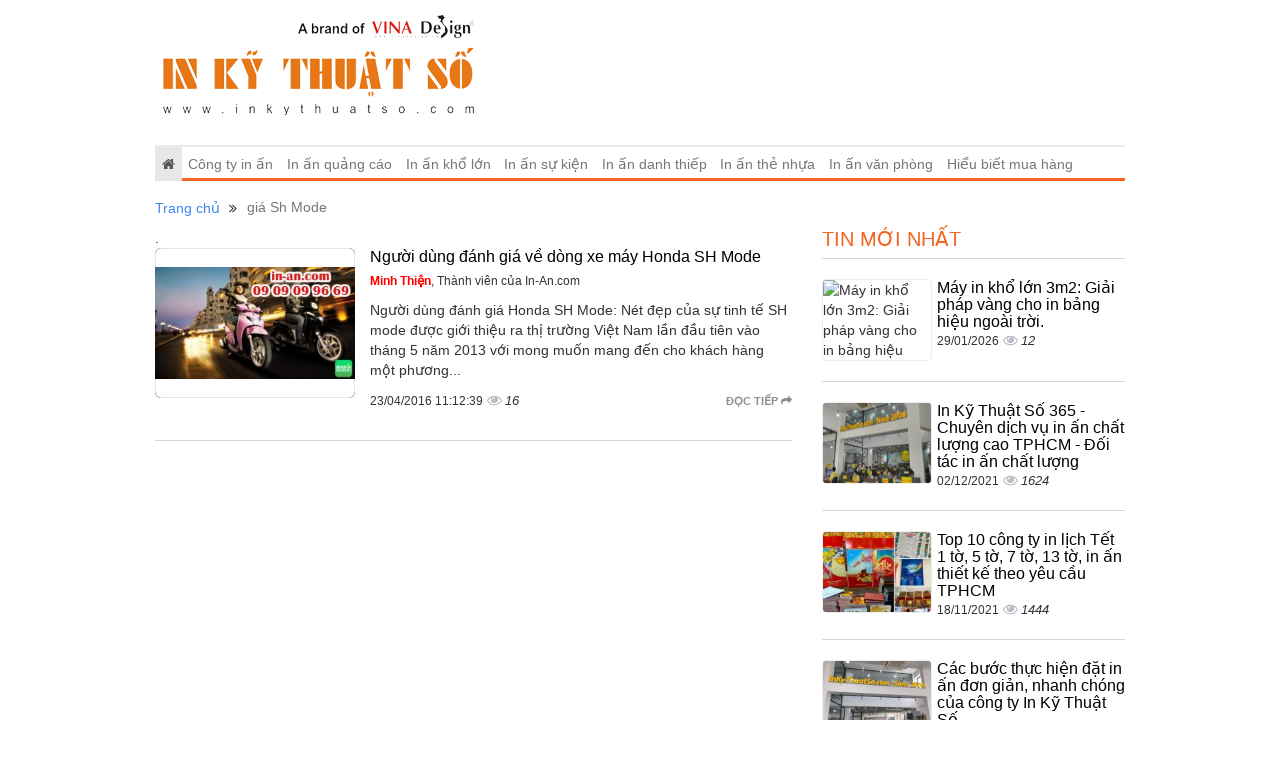

--- FILE ---
content_type: text/html; charset=UTF-8
request_url: https://in-an.com/tags/gia-sh-mode.html
body_size: 7306
content:
<!DOCTYPE html>
<html lang="vi">
    <head>
        <meta charset="utf-8">
        <meta http-equiv="X-UA-Compatible" content="IE=edge">
        <title>giá Sh Mode, tag của In-An.com, Trang 1</title>
        <meta name="viewport" content="width=device-width, initial-scale=1, maximum-scale=1, minimum-scale=1, user-scalable=no, minimal-ui" />
        <meta name="description" content="giá Sh Mode, tag của In-An.com nội dung mới nhất về giá Sh Mode, Trang 1">
        <meta name="keywords" content="giá Sh Mode">
        <meta name="robots" content="index, follow">
        <meta name="geo.region" content="">
        <meta name="geo.placename" content="">
        <meta name="geo.position" content="">
        <meta name="ICBM" content="">

        <meta property="og:site_name" content="In-An.com">
        <meta property="og:title" content="giá Sh Mode">
        <meta property="og:description" content="giá Sh Mode">
        <meta property="og:url" content="https://in-an.com/tags/gia-sh-mode.html">
        <meta property="og:image" content="https://cdn.in-an.com/asset/home/img/logo_fb.png">
        <meta property="og:type" content="website">
        <meta property="og:locale" itemprop="inLanguage" content="vi_VN">
	<meta property="og:type" content="article" />
        <meta property="fb:admins" content="">
        <meta property="fb:app_id" content="">
        <meta name="google-signin-clientid" content="229737549315-jm6h3uo1elndmhnu6vb7vgskk8p3d978.apps.googleusercontent.com" />
        <meta name="google-signin-scope" content="https://www.googleapis.com/auth/plus.login" />
        <meta name="google-signin-requestvisibleactions" content="https://schema.org/AddAction" />
        <meta name="google-signin-cookiepolicy" content="single_host_origin" />

        <link rel="shortcut icon" href="https://cdn.in-an.com/asset/admin/images/favicon.jpg">
        <link rel="image_src" href="https://cdn.in-an.com/asset/home/img/logo_fb.png">
        <link rel="canonical" href="https://in-an.com/">
        <link rel="author" href="">

        <link type="text/css" rel="stylesheet" href="https://cdn.in-an.com/asset/home/css/blog/bootstrap.css?234518">
<link type="text/css" rel="stylesheet" href="https://cdn.in-an.com/asset/home/css/blog/owl.carousel.css?234518">
<link type="text/css" rel="stylesheet" href="https://cdn.in-an.com/asset/home/css/blog/owl.theme.css?234518">
<link type="text/css" rel="stylesheet" href="https://cdn.in-an.com/asset/home/css/blog/node.css?234518">
<link type="text/css" rel="stylesheet" href="https://cdn.in-an.com/asset/home/css/blog/font-awesome.css?234518">
<link type="text/css" rel="stylesheet" href="https://cdn.in-an.com/asset/home/css/blog/style.css?234518">
<link type="text/css" rel="stylesheet" href="https://cdn.in-an.com/asset/home/css/muabannhanhapi.css?234518">
<script type="text/javascript" src="https://cdn.in-an.com/asset/home/js/blog/jquery-1.9.1.js?234518"></script>
<script type="text/javascript" src="https://cdn.in-an.com/asset/home/js/blog/owl.carousel.js?234518"></script>
<script type="text/javascript" src="https://cdn.in-an.com/asset/home/js/blog/bootstrap.js?234518"></script>
<script type="text/javascript" src="https://cdn.in-an.com/asset/home/js/blog/popup.js?234518"></script>


        <script>
            (function(i,s,o,g,r,a,m){i['GoogleAnalyticsObject']=r;i[r]=i[r]||function(){
            (i[r].q=i[r].q||[]).push(arguments)},i[r].l=1*new Date();a=s.createElement(o),
            m=s.getElementsByTagName(o)[0];a.async=1;a.src=g;m.parentNode.insertBefore(a,m)
            })(window,document,'script','//www.google-analytics.com/analytics.js','ga');

            ga('create', 'UA-64914215-1', 'auto');
            ga('send', 'pageview');

        </script>
    </head>
    <body>
        <header id="header">
    <img style="display: none" src="https://cdn.in-an.com/asset/home/img/logo_fb.png" title="giá Sh Mode, tag của In-An.com, Trang 1" alt="giá Sh Mode, tag của In-An.com, Trang 1">
    <div class="container">
        <div class="col-sm-12 col-md-12 col-0">
            <a href="https://in-an.com/" id="logo">
                <img src="https://cdn.in-an.com/asset/home/img/logo.png"  alt="giá Sh Mode, tag của In-An.com, Trang 1">
            </a>
        </div>
        <div class="col-sm-9 col-md-9">
            <div class="ad-header">
            </div>
        </div>
        	        <div class="clearfix"></div>
    <nav id="nav" class="navbar navbar-default">
        <div class="navbar-header congso-navbar-header">
            <button type="button" class="navbar-toggle collapsed" data-toggle="collapse" data-target="#bs-example-navbar-collapse-1">
                <span class="sr-only">Toggle navigation</span>
                <span class="icon-bar"></span>
                <span class="icon-bar"></span>
                <span class="icon-bar"></span>
            </button>
        </div>
        <div class="collapse navbar-collapse congso-navbar-collapse" id="bs-example-navbar-collapse-1">
            <ul class="nav navbar-nav congso-nav">
                <li class="active"><a href="https://in-an.com/"><i class="fa fa-home"></i></a></li>
                                                    <li>
                        <a href="/cong-ty-in-an.html" title="Công ty in ấn">
                            Công ty in ấn                        </a>
                                    
                    
                </li> 
                                                    <li>
                        <a href="/in-an-quang-cao.html" title="In ấn quảng cáo">
                            In ấn quảng cáo                        </a>
                                    
                    
                </li> 
                                                    <li>
                        <a href="/in-an-kho-lon.html" title="In ấn khổ lớn">
                            In ấn khổ lớn                        </a>
                                    
                    
                </li> 
                                                    <li>
                        <a href="/in-an-su-kien.html" title="In ấn sự kiện">
                            In ấn sự kiện                        </a>
                                    
                    
                </li> 
                                                    <li>
                        <a href="/in-an-danh-thiep.html" title="In ấn danh thiếp">
                            In ấn danh thiếp                        </a>
                                    
                    
                </li> 
                                                    <li>
                        <a href="/in-an-the-nhua.html" title="In ấn thẻ nhựa">
                            In ấn thẻ nhựa                        </a>
                                    
                    
                </li> 
                                                    <li>
                        <a href="/in-an-van-phong.html" title="In ấn văn phòng">
                            In ấn văn phòng                        </a>
                                    
                    
                </li> 
                                                    <li>
                        <a href="/hieu-biet-mua-hang.html" title="Hiểu biết mua hàng">
                            Hiểu biết mua hàng                        </a>
                                    
                    
                </li> 
                            </ul>
        </div>
</nav>
</header>
        
<section id="section2">
    <div class="container">
        <div class="row">
            <div class="col-sm-12">
    <ol class="breadcrumb">
                                                                                <li>
                            <a href="https://in-an.com/">Trang chủ</a>
                        </li>
                                                                                                            <li class="active">
                            <h1>giá Sh Mode</h1>
                        </li>
                                                            </ol>   
</div>
<div class="clearfix"></div>
            <div class="col-lg-8 col-md-8 congso-main-content">
                            <div class="congso-list-post">.
                                        <div class="congso-post-block">
                        <div class="post-image list-img">
                                                            <img src="https://cdn.in-an.com/asset/home/img/250/nguoi_dung_danh_gia_ve_dong_xe_may_honda_sh_mode20160423111239.jpg" alt="Người dùng đánh giá về dòng xe máy Honda SH Mode">
                                                    </div>
                        <div class="post-detail list-category">
                            <h3 class="post-title">
                                                                <a href="https://in-an.com/nguoi-dung-danh-gia-ve-dong-xe-may-honda-sh-mode-233.html" class="title-post">Người dùng đánh giá về dòng xe máy Honda SH Mode</a>
                            </h3>
                            <div class="post-author">
                                <a class="author-name" href="">
                                    <b style="color: red">Minh Thiện</b>, Thành viên của In-An.com                                </a>
                            </div>
                            <div class="post-body">
                                Người d&ugrave;ng đ&aacute;nh gi&aacute; Honda SH Mode: N&eacute;t đẹp của sự tinh tế SH mode được giới thiệu ra thị trường Việt Nam lần đầu ti&ecirc;n v&agrave;o th&aacute;ng 5 năm 2013 với mong muốn mang đến cho kh&aacute;ch h&agrave;ng một phương...                            </div>
                            <div class="post-footer">
                                <a href="https://in-an.com/nguoi-dung-danh-gia-ve-dong-xe-may-honda-sh-mode-233.html" class="congso-readmore">
                                    Đọc tiếp <i class="fa fa-share"></i>
                                </a>
                                <div class="congso-likebox">
                                    <div class="fb-like" data-href="https://in-an.com/nguoi-dung-danh-gia-ve-dong-xe-may-honda-sh-mode-233.html" data-layout="button_count" data-action="like" data-show-faces="false" data-share="true"></div>
                                </div>
                                <span>23/04/2016 11:12:39</span>
                                <span class="analytics">16</span>
                            </div>
                        </div>
                    </div>
                    
                    <div class="paging">
                                            </div>
                </div>
                        </div>
            <div class="col-sm-4 col-md-4 congso-main-aside">
            <div class="congso-aside-block">
                <h2 class="aside-title">Tin mới nhất</h2>
                
                    <div class="most-new-post-block">
            <div class="post-image">
                <div class="type-img">
                                            <img src="https://cdn.in-an.com/asset/home/img/150/may-in-kho-lon-3m2-giai-phap-vang-cho-in-bang-hieu-ngoai-troi_697b229c3988e1769677468.png" alt="Máy in khổ lớn 3m2: Giải pháp vàng cho in bảng hiệu ngoài trời.">
                                    </div>
            </div>
            <div class="post-detail">
                <h2 class="post-title">
                    <a href="https://in-an.com/may-in-kho-lon-3m2-giai-phap-vang-cho-in-bang-hieu-ngoai-troi-327.html" class="title-post">
                        Máy in khổ lớn 3m2: Giải pháp vàng cho in bảng hiệu ngoài trời.                    </a>
                </h2>
                <span>29/01/2026</span>
                <span class="analytics">12</span>
            </div>
        </div>
                    <div class="most-new-post-block">
            <div class="post-image">
                <div class="type-img">
                                            <img src="https://cdn.in-an.com/asset/home/img/150/61a87cd45b6b41638431956.png" alt="In Kỹ Thuật Số 365 - Chuyên dịch vụ in ấn chất lượng cao TPHCM - Đối tác in ấn chất lượng">
                                    </div>
            </div>
            <div class="post-detail">
                <h2 class="post-title">
                    <a href="https://in-an.com/in-ky-thuat-so-365-chuyen-dich-vu-in-an-chat-luong-cao-tphcm-doi-tac-in-an-chat-luong-326.html" class="title-post">
                        In Kỹ Thuật Số 365 - Chuyên dịch vụ in ấn chất lượng cao TPHCM - Đối tác in ấn chất lượng                    </a>
                </h2>
                <span>02/12/2021</span>
                <span class="analytics">1624</span>
            </div>
        </div>
                    <div class="most-new-post-block">
            <div class="post-image">
                <div class="type-img">
                                            <img src="https://cdn.in-an.com/asset/home/img/150/6195fcf3d56411637219571.jpg" alt="Top 10 công ty in lịch Tết 1 tờ, 5 tờ, 7 tờ, 13 tờ, in ấn thiết kế theo yêu cầu TPHCM">
                                    </div>
            </div>
            <div class="post-detail">
                <h2 class="post-title">
                    <a href="https://in-an.com/top-10-cong-ty-in-lich-tet-1-to-5-to-7-to-13-to-in-an-thiet-ke-theo-yeu-cau-tphcm-325.html" class="title-post">
                        Top 10 công ty in lịch Tết 1 tờ, 5 tờ, 7 tờ, 13 tờ, in ấn thiết kế theo yêu cầu TPHCM                    </a>
                </h2>
                <span>18/11/2021</span>
                <span class="analytics">1444</span>
            </div>
        </div>
                    <div class="most-new-post-block">
            <div class="post-image">
                <div class="type-img">
                                            <img src="https://cdn.in-an.com/asset/home/img/150/5fdc686e14fc01608280174.jpg" alt="Các bước thực hiện đặt in ấn đơn giản, nhanh chóng của công ty In Kỹ Thuật Số">
                                    </div>
            </div>
            <div class="post-detail">
                <h2 class="post-title">
                    <a href="https://in-an.com/cac-buoc-thuc-hien-dat-in-an-don-gian-nhanh-chong-cua-cong-ty-in-ky-thuat-so-307.html" class="title-post">
                        Các bước thực hiện đặt in ấn đơn giản, nhanh chóng của công ty In Kỹ Thuật Số                    </a>
                </h2>
                <span>18/12/2020</span>
                <span class="analytics">1845</span>
            </div>
        </div>
                </div>
            <div class="congso-aside-block">
                <h2 class="aside-title">Tin xem nhiều nhất</h2>
                
    <div class="most-viewed-post-block">
        <div class="post-image">
            <div class="type-img">
                                    <img src="https://cdn.in-an.com/asset/home/img/150/kinh_nghiem_khi_mua_ban_nhanh_xe_exciter_online20160504170709.png" alt="Kinh nghiệm khi mua bán nhanh xe Exciter online">
                            </div>
        </div>
        <div class="post-detail">
            <h2 class="post-title">
                <a href="https://in-an.com/kinh-nghiem-khi-mua-ban-nhanh-xe-exciter-online-235.html" class="title-post">
                    Kinh nghiệm khi mua bán nhanh xe Exciter online                </a>
            </h2>
            <span>04/05/2016</span>
            <span class="analytics">4</span>
        </div>
    </div>
    <div class="most-viewed-post-block">
        <div class="post-image">
            <div class="type-img">
                                    <img src="https://cdn.in-an.com/asset/home/img/150/may-in-kho-lon-3m2-giai-phap-vang-cho-in-bang-hieu-ngoai-troi_697b229c3988e1769677468.png" alt="Máy in khổ lớn 3m2: Giải pháp vàng cho in bảng hiệu ngoài trời.">
                            </div>
        </div>
        <div class="post-detail">
            <h2 class="post-title">
                <a href="https://in-an.com/may-in-kho-lon-3m2-giai-phap-vang-cho-in-bang-hieu-ngoai-troi-327.html" class="title-post">
                    Máy in khổ lớn 3m2: Giải pháp vàng cho in bảng hiệu ngoài trời.                </a>
            </h2>
            <span>29/01/2026</span>
            <span class="analytics">12</span>
        </div>
    </div>
    <div class="most-viewed-post-block">
        <div class="post-image">
            <div class="type-img">
                                    <img src="https://cdn.in-an.com/asset/home/img/150/nguoi_dung_danh_gia_ve_dong_xe_may_honda_sh_mode20160423111239.jpg" alt="Người dùng đánh giá về dòng xe máy Honda SH Mode">
                            </div>
        </div>
        <div class="post-detail">
            <h2 class="post-title">
                <a href="https://in-an.com/nguoi-dung-danh-gia-ve-dong-xe-may-honda-sh-mode-233.html" class="title-post">
                    Người dùng đánh giá về dòng xe máy Honda SH Mode                </a>
            </h2>
            <span>23/04/2016</span>
            <span class="analytics">16</span>
        </div>
    </div>
    <div class="most-viewed-post-block">
        <div class="post-image">
            <div class="type-img">
                                    <img src="https://cdn.in-an.com/asset/home/img/150/xu_huong_mua_dac_san_ngon_tren_mang_doi_ben_mua_ban_deu_vui20160420093121.jpg" alt="Xu hướng mua đặc sản ngon trên mạng, đôi bên mua bán đều vui">
                            </div>
        </div>
        <div class="post-detail">
            <h2 class="post-title">
                <a href="https://in-an.com/xu-huong-mua-dac-san-ngon-tren-mang-doi-ben-mua-ban-deu-vui-232.html" class="title-post">
                    Xu hướng mua đặc sản ngon trên mạng, đôi bên mua bán đều vui                </a>
            </h2>
            <span>20/04/2016</span>
            <span class="analytics">21</span>
        </div>
    </div>
            </div>
                                </div>
        <div class="clearfix"></div>
            <div class="row congso-list-sub-block">
                                                                                <div class="col-lg-4 col-md-4 col-sm-4 box-home">
                            <div class="congso-sub-block">
                                                                
    <h2 class="sub-block-title">
        <a href="https://in-an.com/cong-ty-in-an.html" alt="Công ty in ấn" title="Công ty in ấn" >
            Công ty in ấn        </a>
    </h2>
    <div class="main-item">
        <div class="main-item-image" data-ratio="1.333">
            <a href="https://in-an.com/may-in-kho-lon-3m2-giai-phap-vang-cho-in-bang-hieu-ngoai-troi-327.html">
                                    <img src="https://cdn.in-an.com/asset/home/img/250/may-in-kho-lon-3m2-giai-phap-vang-cho-in-bang-hieu-ngoai-troi_697b229c3988e1769677468.png" alt="Máy in khổ lớn 3m2: Giải pháp vàng cho in bảng hiệu ngoài trời.">
                            </a>
        </div>
        <div class="main-item-name">
            <a href="https://in-an.com/may-in-kho-lon-3m2-giai-phap-vang-cho-in-bang-hieu-ngoai-troi-327.html">
                Máy in khổ lớn 3m2: Giải pháp vàng cho in bảng hiệu ngoài trời.            </a>
        </div>
    </div>
    <ul class="sub-item">
                                                                            <li>
                    <a href="https://in-an.com/in-ky-thuat-so-365-chuyen-dich-vu-in-an-chat-luong-cao-tphcm-doi-tac-in-an-chat-luong-326.html">
                        In Kỹ Thuật Số 365 - Chuyên dịch vụ in ấn chất lượng cao TPHCM - Đối tác in ấn chất lượng                    </a>
                    <span class="analytics">1624</span>
                </li>
                                                            <li>
                    <a href="https://in-an.com/top-10-cong-ty-in-lich-tet-1-to-5-to-7-to-13-to-in-an-thiet-ke-theo-yeu-cau-tphcm-325.html">
                        Top 10 công ty in lịch Tết 1 tờ, 5 tờ, 7 tờ, 13 tờ, in ấn thiết kế theo yêu cầu TPHCM                    </a>
                    <span class="analytics">1444</span>
                </li>
                                                            <li>
                    <a href="https://in-an.com/in-an-nhanh-giay-chung-nhan-tai-sai-gon-318.html">
                        In ấn nhanh giấy chứng nhận tại Sài Gòn                    </a>
                    <span class="analytics">1572</span>
                </li>
                                                            <li>
                    <a href="https://in-an.com/bang-bao-gia-in-tui-giay-couche-250gsm-cua-xuong-in-an-sai-gon-317.html">
                        Bảng báo giá in túi giấy Couche 250gsm của xưởng in ấn Sài Gòn                    </a>
                    <span class="analytics">1508</span>
                </li>
                                    </ul>
                                                            </div>
                        </div>
                                                                                            <div class="col-lg-4 col-md-4 col-sm-4 box-home">
                            <div class="congso-sub-block">
                                                                
    <h2 class="sub-block-title">
        <a href="https://in-an.com/in-an-quang-cao.html" alt="In ấn quảng cáo" title="In ấn quảng cáo" >
            In ấn quảng cáo        </a>
    </h2>
    <div class="main-item">
        <div class="main-item-image" data-ratio="1.333">
            <a href="https://in-an.com/dat-in-pp-can-format-gia-re-in-an-mo-hinh-ong-gia-noel-dep-lung-linh-nhan-dip-le-giang-sinh-306.html">
                                    <img src="https://cdn.in-an.com/asset/home/img/250/5bf63606466b31542862342.jpg" alt="Đặt in PP cán format giá rẻ - In ấn mô hình ông già Noel đẹp lung linh nhân dịp lễ Giáng Sinh">
                            </a>
        </div>
        <div class="main-item-name">
            <a href="https://in-an.com/dat-in-pp-can-format-gia-re-in-an-mo-hinh-ong-gia-noel-dep-lung-linh-nhan-dip-le-giang-sinh-306.html">
                Đặt in PP cán format giá rẻ - In ấn mô hình ông già Noel đẹp lung linh nhân dịp lễ Giáng Sinh            </a>
        </div>
    </div>
    <ul class="sub-item">
                                                                            <li>
                    <a href="https://in-an.com/gia-in-an-tranh-canvas-tai-hcm-291.html">
                        Giá in ấn tranh canvas tại HCM                    </a>
                    <span class="analytics">2383</span>
                </li>
                                                            <li>
                    <a href="https://in-an.com/in-an-tranh-dan-tuong-3d-sai-gon-285.html">
                        In ấn tranh dán tường 3D Sài Gòn                    </a>
                    <span class="analytics">2418</span>
                </li>
                                                            <li>
                    <a href="https://in-an.com/in-pp-kho-lon-274.html">
                        In PP khổ lớn                    </a>
                    <span class="analytics">2382</span>
                </li>
                                                            <li>
                    <a href="https://in-an.com/xuong-in-tranh-canvas-273.html">
                        Xưởng in tranh canvas                    </a>
                    <span class="analytics">2438</span>
                </li>
                                    </ul>
                                                            </div>
                        </div>
                                                                                            <div class="col-lg-4 col-md-4 col-sm-4 box-home">
                            <div class="congso-sub-block">
                                                                
    <h2 class="sub-block-title">
        <a href="https://in-an.com/in-an-van-phong.html" alt="In ấn văn phòng" title="In ấn văn phòng" >
            In ấn văn phòng        </a>
    </h2>
    <div class="main-item">
        <div class="main-item-image" data-ratio="1.333">
            <a href="https://in-an.com/cong-nghe-in-3d-se-the-nao-trong-tuong-lai-225.html">
                                    <img src="https://cdn.in-an.com/asset/home/img/250/cong_nghe_in_3d_se_the_nao_trong_tuong_lai20160322151910.jpg" alt="Công nghệ in 3D sẽ thế nào trong tương lai?">
                            </a>
        </div>
        <div class="main-item-name">
            <a href="https://in-an.com/cong-nghe-in-3d-se-the-nao-trong-tuong-lai-225.html">
                Công nghệ in 3D sẽ thế nào trong tương lai?            </a>
        </div>
    </div>
    <ul class="sub-item">
                                                                            <li>
                    <a href="https://in-an.com/in-brochure-gia-re-in-brochure-gia-re-tai-tphcm-cung-in-ky-thuat-so-125.html">
                        In brochure giá rẻ, in brochure giá rẻ tại TPHCM cùng In Kỹ Thuật Số                    </a>
                    <span class="analytics">622</span>
                </li>
                                                            <li>
                    <a href="https://in-an.com/in-pp-gia-re-can-mang-bong-trang-tri-lop-hoc-va-ho-tro-cong-tac-giang-day-112.html">
                        In PP giá rẻ cán màng bóng trang trí lớp học và hỗ trợ công tác giảng dạy                    </a>
                    <span class="analytics">196</span>
                </li>
                                                            <li>
                    <a href="https://in-an.com/in-an-the-nhua-la-gi-107.html">
                        In ấn thẻ nhựa là gì?                    </a>
                    <span class="analytics">3862</span>
                </li>
                                                            <li>
                    <a href="https://in-an.com/in-an-danh-thiep-la-gi-104.html">
                        In ấn danh thiếp là gì?                    </a>
                    <span class="analytics">3384</span>
                </li>
                                    </ul>
                                                            </div>
                        </div>
                                                    <div class="clearfix"></div>
                                                                                                </div>
        </div>
    </div>
</section>        <footer id="footer">
    <div class="container footer">
        <div class="col-lg-12 col-md-12 col-sm-12 col-0 m-g-b-10">
            <div class="col-lg-4 col-md-4 col-sm-4 col-0 footer-box-one">
                            <h2 class="link-title">
            Xem Nhiều        </h2>
        <ul>
                    <li>
                <a href="/tags/cong-ty-in-an.html" title="công ty in ấn">
                    <span class="fa fa-angle-right "></span> Công ty in ấn                </a>
            </li>
                    <li>
                <a href="/tags/cong-ty-in-an-tai-tphcm.html" title="công ty in ấn tại tphcm">
                    <span class="fa fa-angle-right "></span> Công ty in ấn tại tphcm                </a>
            </li>
                    <li>
                <a href="/tags/in-an-gia-re.html" title="in ấn giá rẻ">
                    <span class="fa fa-angle-right "></span> In ấn giá rẻ                </a>
            </li>
            </ul>
            </div>
            <div class="col-lg-3 col-md-3 col-sm-3 footer-box-tow">
                            <h2 class="link-title">
            Chuyên mục hot        </h2>
        <ul>
                    <li>
                <a href="/tags/cong-ty-in-an-quang-cao.html" title="công ty in ấn quảng cáo">
                    <span class="fa fa-angle-right "></span> Công ty in ấn quảng cáo                </a>
            </li>
                    <li>
                <a href="/tags/cong-ty-in-an-tai-binh-thanh.html" title="công ty in ấn tại bình thạnh">
                    <span class="fa fa-angle-right "></span> Công ty in ấn tại bình thạnh                </a>
            </li>
                    <li>
                <a href="/tags/dia-diem-in-an.html" title="địa điểm in ấn">
                    <span class="fa fa-angle-right "></span> Địa điểm in ấn                </a>
            </li>
            </ul>
            </div>
            <div class="col-lg-5 col-md-5 col-sm-5 col-0 footer-box-three">
                            <h2 class="link-title">
            Tags        </h2>
                <a class="btn btn-teal btn-xs" style="padding: 6px;" href="/tags/in-ky-thuat-so.html" title="in kỹ thuật số">
            In kỹ thuật số                        </a>
            <a class="btn btn-teal btn-xs" style="padding: 6px;" href="/tags/in-an.html" title="in ấn">
            In ấn                        </a>
            <a class="btn btn-teal btn-xs" style="padding: 6px;" href="/tags/cong-ty-in-an-kho-lon.html" title="công ty in ấn khổ lớn">
            Công ty in ấn khổ lớn                        </a>
            <a class="btn btn-teal btn-xs" style="padding: 6px;" href="/tags/in-bat-hiflex.html" title="in bạt hiflex">
            In bạt hiflex                        </a>
            <a class="btn btn-teal btn-xs" style="padding: 6px;" href="/tags/in-an-su-kien.html" title="in ấn sự kiện">
            In ấn sự kiện                        </a>
            <a class="btn btn-teal btn-xs" style="padding: 6px;" href="/tags/in-danh-thiep.html" title="in danh thiếp">
            In danh thiếp                        </a>
            <a class="btn btn-teal btn-xs" style="padding: 6px;" href="/tags/in-an-van-phong.html" title="in ấn văn phòng">
            In ấn văn phòng                        </a>
                </div>
        </div>
    </div>
     <div class="info-footer">
        <div class="container">
            <h4 align="left" style="color: White;">Công ty in ấn tại TP.HCM, In ấn quảng cáo, in ấn giá rẻ</h4>
        </div>
    </div>
    <div class="container" style="margin-top: 10px;">            
            <div class="row">
<div class="col-md-7 col-sm-6 col-12  mt-4 mt-md-0 mt-sm-0">
<div class="footerContent">
<div class="mb-3">
<div style="width: 48%; float: left;"><img class="lazy logoFooter loaded" src="https://inkythuatso.com/assets/imgs/logo_inkythuatso.svg" alt="" data-src="https://inkythuatso.com/assets/imgs/logo_inkythuatso.svg" data-ll-status="loaded" /></div>
<div style="width: 50%; float: left; padding-left: 10px;"><strong>Giờ l&agrave;m việc</strong> <br /> Thứ 2 - Thứ 7 : 8h - 19h <br /> <small><em>(Chủ nhật nghỉ)</em></small></div>
<div class="clearfix">&nbsp;</div>
</div>
<div class="itemAddress" style="background-position-y: top;">
<p><span style="color: #ff0000;"><a style="color: #ff0000;" title="C&ocirc;ng Ty In Kỹ Thuật Số - InKTS - Digital Printing ltd" href="https://www.facebook.com/InKyThuatSo/" target="_blank" rel="noopener">C&Ocirc;NG TY TNHH IN KỸ THUẬT SỐ<br />DIGITAL PRINTING Co., LTD</a> Tax / MST: 0310 989 626 <strong><br /></strong></span><a title="365 L&ecirc; Quang Định, phường 5, quận B&igrave;nh Thạnh, TPHCM" href="https://g.page/InKyThuatSo?gm" target="_blank" rel="noopener">365 L&ecirc; Quang Định, phường 5, quận B&igrave;nh Thạnh, TPHCM</a> (Xem bản đồ)</p>
</div>
<div class="footerContent">
<div class="summary">
<div class="footerQuote mb-3" style="padding: 5px 10px;"><img class="lazy loaded" style="height: 30px; width: 57px !important;" src="https://inkythuatso.com/images/pcar.png" alt="" data-src="https://inkythuatso.com/images/pcar.png" data-ll-status="loaded" /> Car Parking</div>
</div>
</div>
<div class="footerContent">
<div class="title mt-3">IN KTS - C&ocirc;ng ty In Ấn - In nhanh gi&aacute; rẻ</div>
<div class="map wrapImage cine mt-3" style="padding-top: 15px;"><a href="https://g.page/InKyThuatSo?share" target="_blank"> <img class="obj lazy loaded" src="https://inkythuatso.com/themes/inkythuatso/imgs/ikts-map1.png" alt="" data-src="https://inkythuatso.com/themes/inkythuatso/imgs/ikts-map1.png" data-ll-status="loaded" /> </a></div>
</div>
</div>
</div>
<div class="col-md-5 col-sm-12 col-12">
<div class="footerContent">
<div class="title">CSKH: ChatNhanh / Zalo / Viber</div>
<div class="phones"><a class="itemPhone" href="tel:0906863365"> <span class="name">Xu&acirc;n Hạ</span> <span class="phone">090 6863 365</span> </a> <a class="itemPhone" href="tel:0906961365"> <span class="name">&Aacute;nh Duy&ecirc;n</span> <span class="phone">090 6961 365</span> </a> <a class="itemPhone" href="tel:0901180365"> <span class="name">Trung Nghĩa</span> <span class="phone">090 1180 365</span> </a> <a class="itemPhone" href="tel:0909357365"> <span class="name">Diễm Trinh</span> <span class="phone">090 9357 365</span> </a> <a class="itemPhone" href="tel:0901189365"> <span class="name">Hồng Anh</span> <span class="phone">090 1189 365</span> </a> <a class="itemPhone" href="tel:0901188365"> <span class="name">Nhật Thanh</span> <span class="phone">090 1188 365</span> </a> <a class="itemPhone" href="tel:0909213365"> <span class="name">Hạnh Dung</span> <span class="phone">090 9213 365</span> </a> <a class="itemPhone" href="tel:0909212365"> <span class="name">Huỳnh Nh&acirc;n</span> <span class="phone">090 9212 365</span> </a> <a class="itemPhone" href="tel:0909215365"> <span class="name">Ngọc To&agrave;n</span> <span class="phone">090 9215 365</span> </a> <a class="itemPhone" href="tel:0909099669"> <span class="name">Phương Linh</span> <span class="phone">09 09 09 96 69</span> </a> <a class="itemPhone" href="tel:0969999838"> <span class="name">Phương Thảo</span> <span class="phone">096 9999 838</span> </a></div>
<div class="text-center mb-3"><img class="lazy imgCompany loaded" style="width: 100%;" src="https://inkythuatso.com/themes/inkythuatso/imgs/footer-showroom.jpg" alt="" data-src="https://inkythuatso.com/themes/inkythuatso/imgs/footer-showroom.jpg" data-ll-status="loaded" /></div>
</div>
</div>
</div>
<p style="text-align: justify;"><a title="Trung t&acirc;m in kỹ thuật số" href="https://vinadesign.vn/in-ky-thuat-so.html" target="_blank" rel="noopener">Trung t&acirc;m in kỹ thuật số</a> trực thuộc <strong><span style="color: #ff0000;">VINA</span>DEIGN</strong> tiếp cận cụ thể nhu cầu thiết kế v&agrave; in ấn của kh&aacute;ch h&agrave;ng <a title="Nhanh Dễ D&agrave;ng - Dịch vụ in ấn, quảng c&aacute;o, sửa chữa, sự kiện, hồ sơ" href="https://nhanhdedang.com/" target="_blank" rel="noopener">nhanh dễ d&agrave;ng</a> qua hệ thống website chuy&ecirc;n biệt cho thị trường ng&aacute;ch ng&agrave;nh in:</p>
<p style="text-align: justify;"><a title="c&ocirc;ng ty in quảng c&aacute;o" href="https://inquangcao.com/" target="_blank" rel="noopener">inquangcao.com</a> - <a title="c&ocirc;ng ty in nhanh" href="https://innhanh.com.vn/" target="_blank" rel="noopener">innhanh.com.vn</a> - <a title="c&ocirc;ng ty in thẻ nhựa" href="https://inthenhua.com/" target="_blank" rel="noopener">inthenhua.com</a> - <a title="c&ocirc;ng ty in thực đơn" href="https://inthucdon.com/" target="_blank" rel="noopener">inthucdon.com</a> - <a title="c&ocirc;ng ty in tờ rơi" href="https://intoroi.vn/" target="_blank" rel="noopener">intoroi.vn</a> - <a title="c&ocirc;ng ty in decal" href="https://indecal.com.vn/" target="_blank" rel="noopener">indecal.com.vn</a> - <a title="c&ocirc;ng ty in ấn tem" href="https://inantem.com/" target="_blank" rel="noopener">inantem.com</a> - <a title="c&ocirc;ng ty in name card" href="https://innamecard.net/" target="_blank" rel="noopener">innamecard.net</a> - <a title="c&ocirc;ng ty in brochure" href="https://inanbrochure.com/" target="_blank" rel="noopener">inanbrochure.com</a> - <a title="c&ocirc;ng ty in catalogue" href="https://inancatalogue.com/" target="_blank" rel="noopener">inancatalogue.com</a> - <a title="c&ocirc;ng ty in PP" href="https://inpp.com.vn/" target="_blank" rel="noopener">inpp.com.vn</a> - <a title="c&ocirc;ng ty in hiflex" href="https://inhiflex.com/" target="_blank" rel="noopener">inhiflex.com</a></p>    </div>
   

</footer>        <style>
            .itemAddress.inventory {
                background-image: url(https://inkythuatso.com/assets/imgs/2211640.png);
            }
            .itemAddress {
                padding-left: 60px;
                background-image: url(https://inkythuatso.com/assets/imgs/companies-icon-1.png);
                background-size: 46px;
                background-repeat: no-repeat;
                background-position: left bottom;
            }
            .footerQuote {
                padding: 10px 15px;
                background: #ffffea;
                border: 2px dashed #FF9800;
                color: #000000;
                font-size: 14px;
                border-radius: 5px;
            }
            .footerContent .title {
                color: #545454;
                font-size: 16px;
                text-transform: uppercase;
                font-weight: 500;
                margin-bottom: 15px;
            }
            .phones {
                background-color: #f7f7f7;
                overflow: hidden;
                padding: 15px 10px;
                border-radius: 5px;
            }
            .phones .itemPhone {
                display: block;
                width: 48%;
                margin: 3% 1%;
                position: relative;
                padding-left: 40px;
                float: left;
                background-image: url(https://inkythuatso.com/assets/imgs/support-icon.png);
                background-repeat: no-repeat;
                background-size: 30px;
                line-height: 16px;
                color: #666666;
            }
            .phones .itemPhone .name {
                display: block;
                font-weight: 500;
                font-size: 14px;
            }
        </style>
    </body>
</html>


--- FILE ---
content_type: text/css
request_url: https://cdn.in-an.com/asset/home/css/blog/style.css?234518
body_size: 7022
content:
@font-face { font-family: UTM-Avo; src: url(font/UTM-Avo.ttf);}
@font-face { font-family: UTM-Helve; src: url(font/UTM-Helve.ttf);}
@font-face { font-family: Roboto-Condensed; src: url(font/RobotoCondensed-Regular.ttf);}
@font-face { font-family: Roboto-Condensed-Bold; src: url(font/RobotoCondensed-Bold.ttf);}
@font-face { font-family: Roboto-Condensed-Light; src: url(font/RobotoCondensed-Light.ttf);}
@font-face { font-family: Open-Sans; src: url(font/OpenSans-Regular.ttf);}
@font-face { font-family: Open-Sans-Bold; src: url(font/OpenSans-Semi-Bold.ttf);}
@font-face { font-family: Roboto-Light; src: url(font/Roboto-Light.ttf);}
@font-face { font-family: Roboto-Bold; src: url(font/Roboto-Bold.ttf);}
@font-face { font-family: Roboto-Medium; src: url(font/Roboto-Medium.ttf);}

img{max-width:100%;height:auto;}
#logo{padding:15px 0px;text-decoration:none;display:block;}
#logo h1{margin:0px;max-width:100%;}
#logo h1 img{max-width:100%;height:auto;}
#logo .slogan{font-size:11px;color:#767676;margin:10px 0px;}
#nav{background-color:transparent;border:0px;}
.congso-navbar-collapse{padding:0px;}
.congso-nav {border-top:2px solid #eaeaea;border-bottom:3px solid #f26522;width:100%;}
.congso-nav li{border-bottom:3px solid #1f79bf transparent;margin-bottom:-3px;}
.congso-nav li:hover{background:#f8f8f8;border-color:#b71616;}
.congso-nav li:hover > a{color:#b71616!important;}
.congso-nav li.congso-dropdown{float:right;}

.congso-nav li a{
    padding: 6.8px;
    font-family: "Roboto-Condensed",sans-serif;
}

.congso-dropdown-menu{top:43px;right:-1px;left:auto;box-shadow:none;}
.main-post-block{text-decoration:none;position:relative;box-shadow:inset 0px 0px 1px #000;border: 1px solid #ececec;
    border-radius: 6px;margin-bottom:30px;}
.main-post-block:hover .main-post-image{opacity:0.9;filter:alpha(opacity=90);}
.main-post-block .main-post-image{opacity:1;filter:alpha(opacity=100);transition:all 0.2s;-webkit-transition:all 0.2s;-moz-transition:all 0.2s;-ms-transition:all 0.2s;-o-transition:all 0.2s;text-align: center;}
.main-post-block .main-post-image img{width:100%;height:100%;border-radius: 6px;}
.main-post-block .main-post-title{position:absolute;bottom:0px;left:0px;width:100%;background-image:-webkit-linear-gradient(rgba(0, 0, 0, 0) 0%, rgba(0, 0, 0, 0.9) 70%);background-image:-o-linear-gradient(rgba(0, 0, 0, 0) 0%, rgba(0, 0, 0, 0.9) 70%);background-image:linear-gradient(rgba(0, 0, 0, 0) 0%, rgba(0, 0, 0, 0.9) 70%);}
.main-post-block .main-post-title a{padding:5px;color:#fff;font-size:16px;line-height:20px;display:block;text-decoration:none;text-align: center;}
.congso-main-highlight{padding:15px 0px 0px;border:2px solid #000;border-right:0px;border-left:0px;}
h2.h2-title{margin:0px 0px 15px;font-size:24px;font-weight:700;}
.highlight-block{margin-bottom:15px;}
.highlight-block .highlight-image img{
    border-radius: 5px;
    bottom: 0;
    display: block;
    height: 100%;
    left: 0;
    margin: 0 auto;
    position: relative;
    top: 0;
}
.highlight-block .highlight-title{margin-top:5px;height:40px;overflow:hidden;}
.highlight-block .highlight-title a{color:#232323;text-decoration:none; transtion:all 0.2s;-webkit-transtion:all 0.2s;-moz-transtion:all 0.2s;-o-transtion:all 0.2s;-ms-transtion:all 0.2s;font-family: "Roboto-Condensed",sans-serif;}
.highlight-block .highlight-title a:hover{color:#b71616;}
.highlight-block .highlight-title abbr{cursor:pointer;}
.highlight-block .highlight-title abbr[title]{border-bottom:0px;}
.congso-top-member{padding:15px 0px 0px;border-bottom:2px solid #000;margin-bottom:20px;}
.congso-top-member .link-register{float:right;}
.congso-top-member .link-register a{font-size:13px;color:#b71616;}
.member-top-list{overflow:hidden;}
.member-top-list .member-block{width:25%;padding:0px 10px 10px;float:left;margin:auto;}
.member-top-list .member-block .member-image img{width:100%;height:auto;border-radius:50%;}
.member-top-list .member-block .member-name a{color:#000;font-weight:700;padding:5px;display:block;text-align:center;}
.member-top-list .member-block .member-name a:hover{color:#b71616;text-decoration:none;}
.congso-list-post{margin-bottom:15px;}
.congso-list-post .congso-read-all{overflow:hidden;}
.congso-list-post .congso-read-all a{float:right;text-decoration:none;font-size:19px;color:#000;font-weight:700;}
.congso-list-post .congso-read-all a:hover{color:#b71616;}
.congso-post-block{overflow:hidden;padding-bottom:20px;margin-bottom:20px;border-bottom: 1px solid #d7d7d7;}
.congso-post-block .post-image{overflow:hidden;float:left;margin-right:15px;box-shadow:inset 0px 0px 1px #000;max-width:41.33%;border-radius: 6px;}
.congso-post-block .post-image img{width:100%; height:auto;}
.congso-post-block .post-image:hover img{opacity:0.9;filter:alpha(opacity=90);}
.congso-post-block .post-detail{overflow:hidden;}
.congso-post-block .post-detail .post-title{margin:0px;font-size:16px;}
.congso-post-block .post-detail .post-title span{font-size:13px;background:#B71616;font-weight:normal;color:#fff;padding:2.5px 7.5px;float:left;margin-right:10px;margin-top:3px;}
.congso-post-block .post-detail .post-title a{text-decoration:none;color:#000;}
.congso-post-block .post-detail .post-title a:hover{color:#B71616;}
.congso-post-block .post-detail .post-author{padding: 5px 0px;}
.congso-post-block .post-detail .post-author .author-avatar{border-radius:50%;margin-right:5px;}
.congso-post-block .post-detail .post-author a{color: #333; text-decoration:none;font-size: 12px;}
.congso-post-block .post-detail .post-body {font-size:14px;margin:5px 0px;}
.congso-post-block .post-detail .post-footer{margin:10px 0px;overflow:hidden;}
.congso-post-block .post-detail .post-footer .congso-likebox{float:right;margin-right:15px;}
.congso-post-block .post-detail .post-footer .congso-readmore{display:block;float:right;font-size:11px;font-weight:bold;margin-top:4px;color:#8e8e93;text-decoration:none;text-transform:uppercase;}
.congso-post-block .post-detail .post-footer .congso-readmore span{font-size:9px;}
.congso-post-block .post-detail .post-footer .congso-readmore:hover{color:#B71616;}
.congso-list-sub-block .congso-sub-block h2.sub-block-title{margin:0px 0px 15px 0px;padding:0px 0px 10px 0px;border-bottom:1px solid #d7d7d7; color: #1f79bf; text-transform:uppercase; font-family: "Roboto-Condensed",sans-serif;font-size: 20px;}
.congso-list-sub-block .congso-sub-block h2.sub-block-title a{font-size:20px;text-decoration:none;color: #49b050; font-family: "Roboto-Condensed",sans-serif}
.congso-list-sub-block .congso-sub-block .main-item-image img{ height: 100%;border-radius: 6px;}
.congso-list-sub-block .congso-sub-block .main-item-name a{padding:15px 0px 10px;text-decoration:none;display:block;color:#232323;font-size:16px;font-weight:700;}
.congso-list-sub-block .congso-sub-block .main-item-name a:hover{color:#B71616;}
.congso-list-sub-block .congso-sub-block ul.sub-item{padding-left:15px;}
.congso-list-sub-block .congso-sub-block ul.sub-item li{list-style:square;}
.congso-list-sub-block .congso-sub-block ul.sub-item li a{color:#232323;text-decoration:none;}
.congso-list-sub-block .congso-sub-block ul.sub-item li a:hover{color:#4caf50;}
.partner-image{padding:0px 10px;}
.partner-image img{width:100%;height:auto;}
.congso-aside-block{ margin-bottom:10px;}
.newsletter-body form input{padding:0px;margin:0px;border:0px;width:100%;height:34px;}
.newsletter-body form input[type=text]{display:block;padding:6px 0;margin:0 0 15px 0;text-indent:5px;line-height:14px;border-radius:3px;border:1px solid #000;}
.newsletter-body form input[type=submit]{background-color:#f60;border:0 none;border-radius:4px;color:white;font-size:15px;font-weight:bold;line-height:31px;padding:0;text-align:center;transition:all 0.2s;-webkit-transition:all 0.2s;-moz-transition:all 0.2s;-ms-transition:all 0.2s;-o-transition:all 0.2s;}
.newsletter-body form input[type=submit]:hover{background-color:#777;}
.aside-post .congso-post-block{padding-bottom:15px;margin-bottom:15px;border-bottom:2px solid #eaeaea;}
.aside-post .congso-post-block:last-child{margin-bottom:0px;padding-bottom:0px;border-bottom:0px;}
.aside-post .congso-post-block .post-image{max-width:33%;}
.aside-post .congso-post-block .post-detail .post-title{font-size:15px;}
.aside-post .congso-post-block .post-detail .post-title a{line-height:19px;}

.congso-google-plus{text-align:center;}
.adver-block img{width:100%;height:auto;margin-bottom:15px;padding-bottom:15px;border-bottom:2px solid #eaeaea;}
.adver-block img:last-child{margin-bottom:20px;}
@media (max-width:991px){.adver-block{overflow:hidden;}
.adver-block img{width:48%;float:left;margin-right:4%;}
.adver-block img:nth-child(even){margin-right:0px;}
}
.paging{}
.paging div{text-align: center}
.paging div span{font-size:20px;}
.paging div:hover{color:#B71616;}
.page-navi .item {
    background-color: #fff;
    /*padding: 5px 10px; */
    padding: 5px 10px 5px 13px;
    border: 1px solid #ddd;
    border-right: 0px;
    position: relative;
    text-decoration: none;
    line-height: 1.42857143;
    color: #8e8e93;
    font-size: 15px;
}
.page-navi a:hover{
	background: #ddd;
}
/*.page-navi .item a{
	position: relative;
    float: left;
    padding: 6px 12px;
    margin-left: -1px;
    line-height: 1.42857143;
    color: #337ab7;
    text-decoration: none;
    background-color: #fff;
    border: 1px solid #ddd;
}*/
.paging .prev{margin-right: -4px;border-radius: 4px 0px 0px 4px;}
.paging .next{border-right:1px solid #ddd;border-radius: 0px 4px 4px 0px;}
.paging .active {color:#4caf50}
@media screen and (max-width:991px) and (min-width:768px){.congso-aside-google{width:48%;float:left;margin-right:4%;}
.congso-aside-newsletter{width:48%;float:left;}
.congso-aside-block .member-block{width:50%;margin:auto;}
}
@media screen and (max-width:480px){.main-post-block-320{width:100%;}
.highlight-block-320{width:50%;}
.member-block{width:50%!important;margin:auto;}
.congso-post-block .post-image{float:none;margin:0px auto 15px;max-width:100%;}
.aside-post .congso-post-block .post-image{float:left;margin-right:15px;}
.congso-top-member .link-register{float:none;display:block;}
}


.btn-default {
    background-color: #fff;
    border-color: #ccc;
    color: #333;
}
.btn {
    -moz-user-select: none;
    background-image: none;
    border: 1px solid #eee;
    border-radius: 0px;
    cursor: pointer;
    display: inline-block;
    font-size: 14px;
    font-weight: 400;
    line-height: 1.42857;
    margin-bottom: 0;
    padding: 6px 12px;
    text-align: center;
    vertical-align: middle;
    white-space: nowrap;
}

.blog-login {
    margin: 0 auto 5px;
    position: relative;
    width: 210px;
    float: right;
}

.bt-login {
    position: relative;
    float: left;
    width: 100px;
    border: 1px solid #ddd;
    margin-left: 2px ;
}

.bt-register {
    position: relative;
    float: left;
    width: 100px;
    border: 1px solid #ddd;
    margin-left: 2px ;
}

.box-login {
    display: none;
}
.box-register {
    display: none;
}
.box-login .content,
.box-register .content {
    position: relative;
}
.overlay-register span {
    position: relative;
    top: 50%;
    left: 50%
}
.button.b-close, .button.bClose {
    border-radius: 7px;
    box-shadow: none;
    font: bold 131% sans-serif;
    padding: 0 6px 2px;
    position: absolute;
    right: -7px;
    top: -7px;
}
.button {
    background-color: #2b91af;
    border-radius: 10px;
    box-shadow: 0 2px 3px rgba(0, 0, 0, 0.3);
    color: #fff;
    cursor: pointer;
    display: inline-block;
    padding: 10px 20px;
    text-align: center;
    text-decoration: none;
}

.box-login {
    background-color: #fff;
    border-radius: 3px;
    box-shadow: 0 0 2px 2px #999;
    color: #111;
    display: none;
    width: 320px;
    padding: 10px;
}
.box-login label {
    font-size: 13px;
    font-weight: normal;
}
.box-register {
    background-color: #fff;
    border-radius: 3px;
    box-shadow: 0 0 3px 5px #999;
    color: #111;
    display: none;
    min-width: 450px;
    padding: 25px;
}
.box-register label {
    font-size: 13px;
    font-weight: normal;
}
.box-login .content {
    font-size: 13px
}
.mess-input {
    color: red;
    float: right;
}

.form-control {
    background-color: #fff;
    background-image: none;
    border: 1px solid #ccc;
    border-radius: 0px;
    box-shadow: 0 1px 1px rgba(0, 0, 0, 0.075) inset;
    color: #555;
    display: block;
    font-size: 14px;
    height: 34px;
    line-height: 1.42857;
    padding: 6px 12px;
    transition: border-color 0.15s ease-in-out 0s, box-shadow 0.15s ease-in-out 0s;
    width: 100%;
    margin-bottom: 5px;
}

.overlay-register {
    display: none;
    height: 100%;
    position: absolute;
    text-align: center;
    top: -40px;
    width: 100%;
    z-index: 9999;
}
.overlay-login {
    display: none;
    height: 100%;
    position: absolute;
    text-align: center;
    top: -40px;
    width: 100%;
    z-index: 9999;
}

.overlay-comment {
    display: none;
    height: 100%;
    position: absolute;
    text-align: center;
    top: -40px;
    width: 100%;
    z-index: 9999;
}

.col-0 {
    padding: 0;
}

.comment-title {
    font-size: 20px;
    font-weight: bold;
}

.media-object {
    height: 70px;
    width: 70px;
}
.media {
    border-bottom: 1px solid #eee;
    padding: 5px 0;
}
.media-body .date {
    float: right;
    font-size: 12px;
}

.ad-mobile-top {
	display: none;
}
.ad-mobile-bottom {
	display: none;
}
.ads-bottom-right {
    position: fixed;
    bottom: 0px;
    z-index: 999999
}

.ads {
    position: fixed;
    bottom:0;
    z-index: 999999;
    right: 0px;
    display:none;
}

#ads-bottom-right {
	width: 100%;
	float: right;
}
#ads-hide_bottom-right {
    text-align:right;
    font-size: 12px;
}
#ads-hide_bottom-right a {
    background: #3498db;
    padding: 2px 4px;
    color: #FFF;
}
.ads-bt {
	display: none;
}
.ads-bt-web {
    bottom: -5px;
    display: block;
    left: 0;
    margin: 0 auto;
    position: fixed;
    right: 0;
    top: auto;
    width: 1000px;
    z-index: 999;
    text-align: center;
}
@media(min-width: 601px) and (max-width: 800px){
.ads-bt-web {
	display: none;
}
.ads-bt {
	bottom: -5px;
    display: block;
    left: 0;
    margin: 0 auto;
    position: fixed;
    right: 0;
    top: auto;
    width: 320px;
text-align: center;
}
	.ad-mobile-top {
	display: block;
	text-align: center;
}
.ad-mobite-bottom {
	display: block;
	text-align: center;
}
    #logo{
        padding: 10px;
        overflow: hidden;
    }
    #logo h1 img{
        height: 50px;
        width: auto;
        float: left;
        margin-right: 15px;
    }
    .navbar-toggle {
    }
    .slogan{
        font-size: 15px !important;
        padding-top: 7px;
    }
    .navbar {
        height: 0px;
        min-height: 0;
    }
    .blog-login{
        margin-right:  55px;
        width: auto;
    }
    .blog-login .btn{
        margin-left: 10px;
    }
    .navbar-toggle {
        position: absolute;
        right: 0px;
        top: -47px;
    }
    .navbar-collapse{
        background-color: white;
        z-index: 9999999;
        position: relative;
        box-shadow: 0px 4px 5px rgba(0,0,0,0.38);
    }
    .congso-nav{
        border: none;
        margin: 0px !important;
    }
}
@media(max-width: 600px){
.ads-bt-web {
	display: none;
}
	.ads-bt {
		bottom: -5px;
	    display: block;
	    left: 0;
	    margin: 0 auto;
	    position: fixed;
	    right: 0;
	    top: auto;
	    width: 320px;
text-align: center;
	}

	.ad-mobile-top {
	text-align: center;
	display: block;
}
.ad-mobite-bottom {
	display: block;
	text-align: center;
}
    #logo{
        display: block;
        position: relative;
        text-align: left;
        padding-bottom: 10px;
        margin-bottom: 10px;
        box-shadow: 0 0 5px rgba(0,0,0,0.39);
        margin-left: -15px;
        padding-left: 15px;
        margin-right: -15px;
        padding-right: 15px;
    }
    #logo h1 img{
        height: 50px;
    }
    .navbar-toggle {
    }
    .slogan{
        display: none;
    }
    .navbar {
        position: absolute;
        right: 0px;
        z-index: 9999999;
        top: 13px;
    }
    .blog-login{
        display: none;
    }
    .navbar-collapse{
        background-color: white;
        width: 260px;
        box-shadow: 0 0 10px rgba(0,0,0,0.4);
    }
    .congso-nav{
        border: none;
        margin-top: 0px !important;
    }
}

.breadcrumb > li {
    display: inline-flex;
}
.post-title {
    color: #000;
    font-size: 20px;
    font-family: "Roboto-Condensed",sans-serif;
    margin: 0;
}
.breadcrumb {
margin-bottom: 0px;
}
.main-post-image {
	height: 225px;
}
.highlight-image {
     border-radius: 5px;
 height: 145px;
 box-shadow: 0 0 1px #000 inset;
 border: 1px solid #ededed;
}
.ad-header {
padding-top: 15px;
}

h2.post-title {
    font-size: 20px;
    font-family: "Roboto-Condensed", sans-serif;
}

.home-h1 {
    float: left;
    font-size: 15px;
    left: 120px;
    margin: 10px 0;
    top: 0;
}
.main-item-image {
    height: 234px;
    text-align: center;
    margin-bottom: -10px;
    margin-top: 23px;
}
.main-item-name {
    font-family: "Roboto-Condensed", sans-serif;
    font-size: 16px;
    margin: 0;
    text-decoration: none;
}
.box-home {
    max-height: 600px;
}
.type-img {
    border-radius: 4px;
    border: 1px solid #ededed;
    float: left;
    height: 82px;
    margin-right: 5px;
    overflow: hidden;
    position: relative;
    width: 110px;
}

.type-img img {
    bottom: 0;
    width: 100%;
    height: 100%;
    left: 0;
    margin: auto;
    position: absolute;
    right: 0;
    top: 0;
}

.focus-img {
    border: 1px solid #ededed;
    float: left;
    height: 188px;
    margin-right: 5px;
    overflow: hidden;
    position: relative;
    width: 250px;
}

.focus-img img {
    bottom: 0;
    height: 100%;
    left: 0;
    margin: auto;
    position: absolute;
    right: 0;
    top: 0;
}

.list-img {
  width: 200px;
  height: 150px;
  position: relative;
  float: left;
  box-shadow: 0 0 1px #444444;
  margin-right: 3%;
  overflow: hidden;
}

.list-img img {
    bottom: 0;
    height: 100%;
    left: 0;
    margin: auto;
    position: absolute;
    right: 0;
    top: 0;
}
.most-new-post-block, .most-viewed-post-block {
    border-bottom: 1px solid #d7d7d7;
    margin-bottom: 20px;
    overflow: hidden;
    padding-bottom: 20px;
}
.congso-aside-block .most-new-post-block:last-child, .congso-aside-block .most-viewed-post-block:last-child , .congso-post-block:last-child {
    border-bottom: 0px solid #d7d7d7;
}
.most-new-post-block h2.post-title, .most-viewed-post-block h2.post-title {
    font-size: 16px;
    margin: 0;
    font-family: "Roboto-Condensed", sans-serif;
    text-decoration: none;
}


.most-new-post-block h2.post-title a, .most-viewed-post-block h2.post-title a{
   color: #000;
   text-decoration: none;
}

.most-new-post-block h2.post-title a:hover, .most-viewed-post-block h2.post-title a:hover {
   color: #2a6496;
}

.post-detail span {
    font-size: 12px;
    font-family: "Roboto-Condensed", sans-serif;
}


.box-focus h3.post-title {
    font-size: 16px;
    margin: 0;
    font-family: "Roboto-Condensed", sans-serif;
    text-decoration: none;
}
h3.aside-title {
    font-size: 20px;
    font-family: "Roboto-Condensed", sans-serif;
    display: block;
    padding-bottom: 8px;
    border-bottom: 1px solid #d7d7d7;
    margin-top: 0px;
    margin-bottom: 20px;
    color: #49b050;
    text-transform: uppercase;
}
h2.aside-title {font-size:20px;font-family: "Roboto-Condensed", sans-serif; display:block;padding-bottom:8px;border-bottom:1px solid #d7d7d7;margin-top:0px;margin-bottom:20px; color:#f26522; text-transform: uppercase;}
.box-hot h2.post-title {font-size:20px;font-family: "Roboto-Condensed", sans-serif; display:block;padding-bottom:8px;border-bottom:1px solid #d7d7d7;margin-top:0px;margin-bottom:20px; color:#f26522; text-transform: uppercase;}
.fresh-title {font-size:20px;font-family: "Roboto-Condensed", sans-serif; display:block;padding-bottom:8px;border-bottom:1px solid #d7d7d7;margin-top:0px;margin-bottom:20px; color:#f26522; text-transform: uppercase;}
.list-category h2.post-title {
    font-size: 16px;
    margin: 0;
    font-family: "Roboto-Condensed", sans-serif;
    text-decoration: none;
}
.box-category h2.sub-block-title {
    border-bottom: 1px solid #d7d7d7;
    color: #49b050;
    font-family: "Roboto-Condensed",sans-serif;
    font-size: 20px;
    margin: 0 0 15px;
    padding: 0 0 5px;
    text-transform: uppercase;
}
.box-category h2.sub-block-title a {
    color: #49b050;
    text-decoration: none;
}
.box-category img {
    height: 100%;
}

.box-category .main-item-name a {
    color: #000;
    text-decoration: none;
}
.box-category {
    margin-bottom: 10px;
}

.box-category .main-item-name {
    font-family: "Roboto-Condensed",sans-serif;
    font-size: 16px;
    margin: 5px 0 ;
    text-decoration: none;
}
.box-category ul {
    list-style: outside none none;
    margin: 0;
    padding: 0;
}

.box-category ul li {
    background: url("img/arrow.png") no-repeat scroll left 6px transparent;
    padding: 0 0 0 20px;
}
.box-category ul li a {
    color: #000;
    text-decoration: none;
}
.box-category ul li a:hover {
    color: #2a6496;
    text-decoration: none;
}
span.analytics {
    background: url("img/analytics.png") no-repeat scroll left 0px transparent;
    font-style: italic;
    font-size: 13px;
    padding-left: 18px;
    width: 12px;
}
span.date {
    margin-right: 10px;
    font-size: 13px;
}
span.red { color: #1f79bf}
.breadcrumb > li + li::before {
    color: #333;
    content: "";
    padding: 0 5px;
    font-family: FontAwesome;
}
.breadcrumb > li > a {
	color:#4284f4;
}
.breadcrumb {
    background: none;
    border-radius: 0px;
    list-style: outside none none;
    margin-bottom: 5px;
    padding: 5px 0px;
    font-family: "Roboto-Condensed",sans-serif;
}

.breadcrumb h1 {
    font-size: 14px;
    line-height: 18px;
    margin: 0;
    padding-left: 5px;
}

.navbar {
    border-radius: 0;
    margin-bottom: 5px;
    min-height: 43px;
}
.box-banner {
    bottom: 0;
    left: 0;
    margin: 0 auto;
    position: fixed;
    right: 0;
    width: 1000px;
}
.box-banner img {
    position: absolute;
    left: 0;
    right: 0;
    bottom: 0;
    margin: 0 auto;
}
h2.link-title{margin:0px;font-size:18px;font-family: "Roboto-Condensed",sans-serif;margin-bottom: 10px;color:red}
.footer a {
    color: #000;
    text-decoration: none;
}

.box-copy-right {
    /*padding-bottom: 155px;*/
    background: none repeat scroll 0 0 #333333;
    border-top: 1px solid #444444;
    padding-top: 15px;
}
.box-copy-right a {
    color: #fff;
}
.footer-box-one ul {
    padding: 0;
}

.footer-box-one ul li {
    list-style: outside none none;
    padding: 5px 0;
}

.footer-box-tow ul {
    padding: 0;
}
.footer-box-tow ul li{
    list-style: outside none none;
    padding: 5px 0;
}
.footer-box-three ul {
    padding: 0;
}
.footer-box-three ul li{
    list-style: outside none none;
}
.footer-box-three a {
    color: #fff;
}
.btn-xs, .btn-group-xs > .btn {
    border-radius: 3px;
    font-size: 12px;
    line-height: 1.5;
    padding: 1px 5px;
    margin-bottom: 4px;
}

.btn {
    transition: all 0.3s ease 0s !important;
    margin: 4px 0 10px 0;
}
.btn-green {
    background-color: #3d9400;
    border-color: #327b00;
    color: #ffffff;
}

.btn-bricky {
    background-color: #c83a2a;
    border-color: #b33426;
    color: #ffffff;
}
.btn-default {
    background-color: #fff;
    border-color: #ccc;
    color: #333;
}

.btn-primary {
    background-color: #428bca;
    border-color: #357ebd;
    color: #fff;
}

.btn-light-grey {
    background-color: #999;
    border-color: #eee;
    color: #ffffff;
}

.btn-teal {
    background-color: #569099;
    border-color: #4d8189;
    color: #ffffff;
}

.m-g-b-10 {
    margin-bottom: 10px;
}

.box-fresh .main-post-title {
    border-radius: 0px 0px 6px 6px;
    background: url("img/bg_fresh.png") repeat scroll center bottom transparent;
}

.list-post-category .item-post {
  width: 49%;
  padding: 10px;
  float: left;
  margin-bottom: 30px;
  margin-right: 2%;
}
.list-post-category .item-post:nth-child(2n+2) {
  margin-right: 0;
}
.list-post-category .item-post .thumbail-item {
  width: 100%;
  height: 198px;
  position: relative;
  float: left;
  box-shadow: 0 0 1px #444444;
  margin-right: 3%;
  overflow: hidden;
}
.box-layout .list-img {
    height: 198px;
}
.list-post-category .item-post .thanhphan {
  margin-bottom: 10px;
}
.list-post-category .item-post .intro {
  margin-bottom: 10px;
}
.list-post-category .item-post .price-block {
  margin-bottom: 10px;
}
.list-post-category .item-post .M-btn {
  margin-left: 0;
}
.M-btn {
  font-size: 16px;
  margin: 6px;
  clear: both;
  font-family: monospace;
  white-space: nowrap;
  margin: auto;
  display: inline-block;
  background: none;
  height: 34px;
  font-size: 0;
}

.btn-icon > i {
  border-radius: 1px 0 0 1px;
  position: relative;
  font-style: normal;
  color: white;
  background: #F076AD;
  top: 0px;
  height: 34px;
  font-size: 14px;
}

.M-btn > span, .btn-icon > i {
  padding: 10px;
  display: block;
  float: left;
  transition: 0.25s all;
}

.list-post-category .item-post .M-btn span {
  font-size: 13px;
  padding-left: 15px;
  padding-right: 15px;
}
.list-post-category .item-post:hover{
    background-color: #f6f6f6;
}
.btn-icon > span {
  border-radius: 0 1px 1px 0;
  font-size: 14px;
  padding: 8px 10px;
}
.M-btn > span {
  border-radius: 1px;
  white-space: nowrap;
  color: #ffffff;
  background: #27983F;
  height: 34px;
}
.post-info-product .summary .title-post {
  color: #27983F;
  font-size: 23px;
  font-weight: normal;
  margin-bottom: 0px;
}
.post-info-product .summary .f-addtocart input[type="number"] {
  border-radius: 2px;
  border: 1px solid silver;
  padding: 9px 0px 9px 5px;
  width: 120px;
}
.post-info-product .summary .f-addtocart input[type="submit"] {
  background: #27983F;
  border: none;
  border-bottom: 3px solid #02731a;
  border-radius: 2px;
  padding: 5px 10px;
  color: white;
  font-size: 18px;
}
.post-info-product .summary .price-new {
  font-size: 25px;
  color: #27983F;
}
.post-info-product .summary .attr-item {
  padding-bottom: 10px;
}
.post-info-product .summary .price-single {
  padding-bottom: 7px;
  margin-bottom: 7px;
}
.post-info-product .summary .f-addtocart {
  margin-top: 8px;
}
.tags-list {
  margin: 10px 0;
}
.tags-list .Tags {
  display: inline-block;
  font-size: 14px;
  padding: 5px 5px 3px;
  color: #587185;
  position: relative;
  top: 3px;
}
.tags-list .tag {
  padding: 1px 5px;
  border-radius: 1px;
}

.list-post-category .item-post .info-left, .list-post-category .item .info-left {
  width: 200px;
  float: left;
}
.list-post-category .item-post .title-post, .list-post-category .item .title {
  font-size: 13px;
  margin: auto;
  margin-bottom: 5px;
  font-weight: 700;
  text-align: left;
  line-height: normal;
  height: 32px;
}
.list-post-category .item-post .summary, .list-post-category .item .summary {
  padding-left: 130px;
}
.list-post-category .item-post .price, .list-post-category .item .price {
  margin: auto;
  padding: 0 0 7px;
  color: #EE529C;
  font-size: 20px;
  font-weight: normal;
}
.list-post-category ul li.item {
    overflow: hidden;
    width: 100%;
    float: none;
    border-bottom: 1px solid #efefef;
    padding: 8px;
    margin-bottom: 10px
}
.list-post-category ul li.item:last-child {
    border: none;
}
.list-post-category ul li.item:hover {
    background: #FAFFCF;
}
.congso-aside-block .list-post-category {
    background: #E0FFD7;
    border-radius: 4px;
}
.list-post-category ul li.item img{
    background: white;
    padding: 2px;
    border-radius: 4px;
}
.box-item{
    float: left;
}
.item_box_product {
    border: 1px solid silver;
    padding-bottom: 10px;
}
.box-item .item_box_product h3{
    font-weight: bold;
  margin: 10px 10px 6px;
  color: black;
  font-size: 13px;
  height: 42px;
}
.box-item .item_box_product img{
    max-width: 100%;
  height: 100%;
  width: auto;
    position: absolute;
  top: 0;
  right: 0;
  left: 0;
  bottom: 0;
  margin: auto;
}
.box-item .item_box_product .thumnail-post {
  margin: auto;
  overflow: hidden;
  position: relative;
  background-color: silver;
  display: block;
  width: 100%;
 height: 220px;
}
.box-item .item_box_product .intro{
    height: 40px;
    padding: 0 5px;
}
.box-item .item_box_product .add-to-cart-related {
  margin-right: 10px;
  background-color: #27983F;
  padding: 5px 10px;
  color: white;
  font-weight: bold;
  border-bottom: 3px solid #02731A;
  font-size: 13px;
}
.box-item .item_box_product .price {
  color: #27983F;
  font-size: 14px;
  font-weight: bold;
  padding: 4px;
}
.block-category .title-category {
  position: relative;
}
.list-post-category .title-box-category{
    font-size: 20px;
    font-family: "Roboto-Condensed", sans-serif;
    display: block;
    color: #49b050;
    text-transform: uppercase;
    float: left;
    margin: 0 0 5px 0;
}
.list-post-category .readall {
  float: right;
  position: relative;
  top: 5px;
}
.header-category .category-name {
  background-image: url("img/ban-go.png");
  background-position: left bottom;
  background-repeat: no-repeat;
  border: medium none;
  color: #27983f;
  font-size: 16px;
  font-weight: bold;
  margin-bottom: 5px;
  margin-top: 0;
  padding: 5px 10px 13px 10px;
  text-align: center;
  width: 315px;
  position: relative;
  text-shadow: 0 0 2px #ffffff, 0 0 2px #ffffff, 0 0 2px #ffffff, 0 0 2px #ffffff, 0 0 2px #ffffff, 0 0 2px #ffffff;
  text-transform: uppercase;
}.block-category {
  background-color: white;
  margin-bottom: 20px;
  border-radius: 2px;
  position: relative;
  margin-left: -7px;
  margin-right: -7px;
}
.block-category .M-btn {
  bottom: 0;
  height: 30px;
  left: 0;
  margin: auto !important;
  position: absolute !important;
  right: 0;
  top: -45px;
  z-index: 9999;
  width: 122px !important;
  opacity: 0;
  background: none !important;
  padding-left: 0 !important;
  border: none !important;
  -webkit-transition: all 0.25s;
  -moz-transition: all 0.25s;
  -ms-transition: all 0.25s;
  -o-transition: all 0.25s;
  transition: all 0.25s;
  -webkit-transform: scale(0);
  -moz-transform: scale(0);
  -ms-transform: scale(0);
  -o-transform: scale(0);
  transform: scale(0);
}
.block-category .M-btn:after {
  background: none !important;
}
.block-category .title-category {
  position: relative;
}
.block-category .title-category .title {
  background-image: url("img/ban-go.png");
  background-position: left bottom;
  background-repeat: no-repeat;
  border: medium none;
  color: #27983f;
  font-size: 16px;
  font-weight: bold;
  margin-bottom: 5px;
  margin-top: 0;
  padding: 5px 10px 13px 10px;
  text-align: center;
  display: block;
  width: 315px;
  position: relative;
  text-shadow: 0 0 2px #ffffff, 0 0 2px #ffffff, 0 0 2px #ffffff, 0 0 2px #ffffff, 0 0 2px #ffffff, 0 0 2px #ffffff;
  text-transform: uppercase;
}
.block-category .title-category .readall {
  bottom: 8px;
  color: green;
  float: right;
  font-style: italic;
  position: absolute;
  right: 5px;
  font-size: 12px;
  text-transform: none;
}
.block-category .col-right .box-item,
.block-category .col-left .box-item {
  display: inline-block;
  width: 33.333%;
  position: relative;
}
.block-category .col-right .box-item:hover .M-btn,
.block-category .col-left .box-item:hover .M-btn {
  -webkit-transform: scale(1);
  -moz-transform: scale(1);
  -ms-transform: scale(1);
  -o-transform: scale(1);
  transform: scale(1);
  opacity: 1;
}
.block-category .col-right .box-item:hover a:after,
.block-category .col-left .box-item:hover a:after {
  opacity: 1;
}
.block-category .col-right .box-item .gia,
.block-category .col-left .box-item .gia {
  display: block;
  font-size: 16px;
  font-weight: bold;
  margin-top: 5px;
}
.block-category .col-right .box-item .action-item-product,
.block-category .col-left .box-item .action-item-product {
  color: white;
  left: 7px;
  position: absolute;
  right: 0;
  font-size: 13px;
  top: 30px;
  opacity: 0;
  -webkit-transition: all 0.25s;
  -moz-transition: all 0.25s;
  -ms-transition: all 0.25s;
  -o-transition: all 0.25s;
  transition: all 0.25s;
  text-align: right;
  padding: 5px;
  padding-right: 10px;
}
.block-category .col-right .box-item .action-item-product a,
.block-category .col-left .box-item .action-item-product a {
  padding: 0;
  display: inline-block;
  width: auto;
}
.block-category .col-right .box-item .action-item-product a:after,
.block-category .col-left .box-item .action-item-product a:after {
  display: none;
}
.block-category .col-right .box-item .action-item-product a i,
.block-category .col-left .box-item .action-item-product a i {
  background-color: #27983F;
  color: white;
  padding: 2px 3px;
  width: 22px;
  height: 22px;
  font-size: 14px;
  line-height: 19px;
  border-radius: 15px;
  text-align: center;
}
.block-category .col-right .box-item .action-item-product a:hover i,
.block-category .col-left .box-item .action-item-product a:hover i {
  background-color: #F076AD;
}
.block-category .col-right .box-item:hover .action-item-product,
.block-category .col-left .box-item:hover .action-item-product {
  top: 7px;
  opacity: 1;
  left: 7px;
}
.block-category .col-right .box-item .fa-info-circle,
.block-category .col-left .box-item .fa-info-circle {
  right: 10px;
  bottom: 10px;
  font-size: 14px;
  position: absolute;
}
.block-category .col-right a,
.block-category .col-left a {
  display: block;
  margin-bottom: 0px;
  position: relative;
}
.block-category .col-right a:after,
.block-category .col-left a:after {
  background: none repeat scroll 0 0 rgba(0, 0, 0, 0.5);
  bottom: 0px;
  content: "";
  left: 0px;
  position: absolute;
  right: 0;
  top: 1px;
  opacity: 0;
  -webkit-transition: all 0.25s;
  -moz-transition: all 0.25s;
  -ms-transition: all 0.25s;
  -o-transition: all 0.25s;
  transition: all 0.25s;
}
.block-category .col-right a:hover:after,
.block-category .col-left a:hover:after {
  opacity: 1;
}
.block-category .col-right a:hover .M-btn,
.block-category .col-left a:hover .M-btn {
  -webkit-transform: scale(1);
  -moz-transform: scale(1);
  -ms-transform: scale(1);
  -o-transform: scale(1);
  transform: scale(1);
  opacity: 1;
}
.block-category .col-right a .name-product,
.block-category .col-left a .name-product {
  background: none repeat scroll 0 0 #61bd6d;
  bottom: 0px;
  color: white;
  font-size: 12px;
  font-weight: bold;
  left: 0px;
  padding: 7px;
  position: absolute;
  right: 0px;
  z-index: 999999;
  margin: auto;
}
.block-category .col-right img,
.block-category .col-left img {
  border-radius: 0;
  margin-bottom: 0;
  padding: 1px;
  width: 100%   ;
}
.block-category .col-right img:hover,
.block-category .col-left img:hover {
  box-shadow: 0 0 5px #333;
}
.block-category .col-left .box-item {
  width: 100%;
}
.block-category .col-right .box-item {
  padding: 7px;
}
.block-category .col-left .box-item a {
  padding-left: 0px !important;
  display: inline-block;
  margin-bottom: 15px;
  display: block;
  margin-left: 0px;
}
.block-category .col-left .box-item a:after {
  left: 0;
}
.block-category .col-left .box-item a .name-product {
  left: 0;
}
.block-category .col-left .box-item .price {
  left: 0;
}
.block-category .col-left .box-item img {
  width: 100%;
  border-radius: 0;
  margin-bottom: 0;
  padding: 1px;
}
.block-category .col-left .box-item img:hover {
  box-shadow: 0 0 5px #333;
}
.th-frame{
    display: block;
    width: 100%;
}
.th-frame img {
    -webkit-transition: all .25s;
    -o-transition: all .25s;
    transition: all .25s;
}
.block-category .col-left{
    padding-right: 0px;
}
.block-category .col-left a .name-product{
      padding: 15px 7px;
}
.block-category .col-left a .name-product .intro{
    padding-top: 15px;
}
.box-content {
  background-color: white;
  padding: 15px 0;
  margin-bottom: 20px;
}
.box-content .entry {
  padding: 15px ;
  line-height: normal;
}
.box-content .summary .title-post {
  color: #27983F;
  font-size: 23px;
  font-weight: normal;
  margin-bottom: 0px;
}
.box-content .summary .meta {
  padding: 3px 0;
  line-height: 22px;
  height: 22px;
  margin-bottom: 15px;
  color: #999999;
}
.box-content .summary .meta .ratting-img {
  position: relative;
  top: 2px;
}
.box-content .summary .attr-item {
  padding-bottom: 10px;
}
.box-content .summary .price-single {
  padding-bottom: 7px;
  margin-bottom: 7px;
}
.box-content .summary .price-old {
  font-size: 12px;
  text-decoration: line-through;
  color: #999999;
}
.box-content .summary .price-new {
  font-size: 25px;
  color: #27983F;
}
.box-content .summary .f-addtocart {
  margin-top: 8px;
}
.box-content .summary .f-addtocart input[type="number"] {
  border-radius: 2px;
  border: 1px solid silver;
  padding: 9px 0px 9px 5px;
  width: 120px;
}
.box-content .summary .f-addtocart input[type="submit"] {
  background: #27983F;
  border: none;
  border-bottom: 3px solid #02731a;
  border-radius: 2px;
  padding: 5px 10px;
  color: white;
  font-size: 18px;
}
.box-content .summary .f-addtocart input[type="submit"]:focus {
  border-bottom: 0;
  position: relative;
  top: 3px;
}
.box-content .summary .excerpt {
  margin-bottom: 5px;
}
.box-content .summary .share {
  position: relative;
  line-height: 25px;
  padding-top: 0px;
  border-top: 0;
  border-right: 0;
}
.box-content .summary .share span {
  display: block;
  float: left;
  bottom: 0;
  margin-right: 5px;
  padding: 3px;
  height: 33px;
}
.box-content .summary .share .text {
  text-transform: uppercase;
  position: relative;
  color: #444444;
  font-weight: bold;
  padding: 5px 0px 2px;
}
.box_product {
  overflow: hidden;
  padding-bottom: 20px;
}
@media (max-width:991px) and (min-width:768px){.aside-post{overflow:hidden;}
.aside-post .congso-post-block{width:48%;float:left;margin-right:4%;}
.aside-post .congso-post-block:nth-child(even){margin-right:0px;}
.aside-post .congso-post-block:last-child{border-bottom:2px solid #eaeaea;margin-bottom:15px;padding-bottom:15px;}
.box-item .item_box_product .thumnail-post{
      height: 156px;
}
}
@media screen and (max-width:767px){#bs-example-navbar-collapse-1{margin:0px;}
.navbar-nav{margin:7.5px 0px;}
.congso-nav li.congso-dropdown{float:none;}
.congso-aside-block .member-block{width:50%;margin:auto;}
    .box-item{
        margin-bottom: 15px;
    }
}
.congso-aside-block h2{
    max-width:initial;
}

.line-p {
    position: relative;
    padding-left: 15px;
}
.line-p:after {
    content: "›";
    color: red;
    position: absolute;
    left: 0px;
    top: 0px;
}